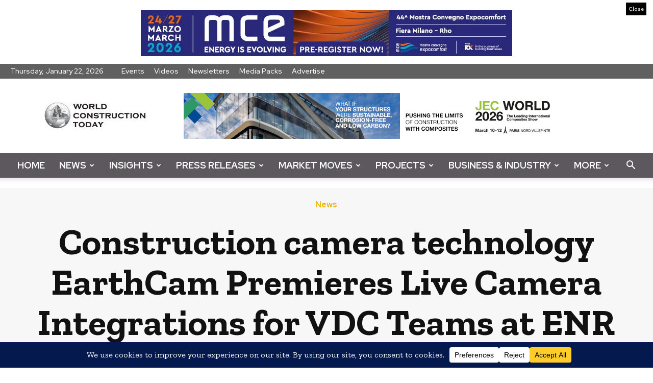

--- FILE ---
content_type: application/javascript
request_url: https://www.worldconstructiontoday.com/wp-content/themes/Newspaper-Child-Theme/js/custom.js?ver=1.0.3
body_size: 2782
content:
// =================== Console Noise Filter ===================
//(function () {
//    const ignorePatterns = ["postMessage", "web-share"];
//    const origError = console.error;
//    const origWarn = console.warn;
//
//    function filter(fn, ...args) {
//        const msg = args[0];
//        if (typeof msg === "string" && ignorePatterns.some(p => msg.includes(p))) return;
//        fn.apply(console, args);
//    }
//
//    console.error = (...args) => filter(origError, ...args);
//    console.warn = (...args) => filter(origWarn, ...args);
//})();


jQuery(function ($) {

    // =================== Validation System ===================
    const baseRules = {
        name: { required: true },
        email: { required: true, email: true }
    };

    const baseMessages = {
        name: "Please Enter Name",
        email: "Please Enter Valid Email"
    };

    window.setupValidation = function (formId, extraRules = {}, extraMessages = {}) {
        $(formId).validate({
            rules: { ...baseRules, ...extraRules },
            messages: { ...baseMessages, ...extraMessages }
        });
    };


    // =================== AJAX Form Handler ===================
	window.handleAjaxForm = function (formId, url) {

		// Remove previous handler safely
		$(document).off("submit", formId)
			.on("submit", formId, function (e) {
	
			e.preventDefault();
	
			const $form = $(this);
	
			// jQuery Validate check
			if (typeof $form.valid === "function" && !$form.valid()) {
				return;
			}
	
			const $mailStatus  = $form.find(".mail-status");
			const $sendMessage = $form.find(".send-message");
			const $loader      = $form.find(".loader-icon");
			const $modalCloseBtn      = $form.find(".modal-close-btn");
	
			$mailStatus.hide().removeClass();
			$sendMessage.hide();
			$loader.show();
	
			// Serialize form data
			const data = {};
			$form.find("input, select, textarea").each(function () {
				const name = this.name;
				if (name) {
					data[name] = $(this).val() || "";
				}
			});
	
			// Inject dynamic site values
			data.siteUrl  = siteData?.siteUrl  || "";
			data.home_url = siteData?.home_url || "";
			data.page_url = window.location.href;
	
			$.ajax({
				url: url,
				type: "POST",
				data: data,
				dataType: "json"
			})
	
			.done(function (response) {
				
			
				// ===== SUCCESS CASE =====
				if (response.type === "message") {
			
					// Remove any existing modal
					$(".cf7-popup").remove();
			
					// Load CF7 success modal ONLY on success
					$.post(
						siteData.ajax_url,
						{ action: "load_cf7_modal" }
					)
					.done(function (modalHtml) {
			
						const $modal  = $(modalHtml).appendTo("body");
						const $msgBox = $modal.find("#cf7-modal-message");
			
						$msgBox.html(response.text || "");
						$(".wpcf7-response-output").hide();
			
						//$modal.fadeIn();
						$modal.css('display', 'flex').hide().fadeIn(200);
			
						// Close button
						$modal.on("click", ".cf7-close-btn", function () {
							closeModal($modal);
						});
			
						// Click outside modal
						$(document).on("click.cf7modal", function (e) {
							if ($(e.target).is($modal)) {
								closeModal($modal);
							}
						});
					});
			
					// Reset form
					$form[0].reset();
					$loader.hide();
					if (window.grecaptcha && typeof grecaptcha.reset === "function") {
						grecaptcha.reset();
					}
					
			
				} 
				// ===== ERROR CASE =====
				else {
					$loader.hide();
					if (response.type === "agmessage") {
						$("#agendaForm, .agendabtn").hide();
						$("#agendaSuccess").show();
					}else {
					$sendMessage.show()
					.addClass("error")
					.html(response.text);
						
					}
					//alert(JSON.stringify(response.text));
				}
				
				
			})				
			.fail(function () {
				$loader.hide();
				$sendMessage.show();
				$mailStatus
					.show()
					.addClass("error")
					.html("Something went wrong. Please try again.");
			});
		});
	
		// Centralized modal close handler
		function closeModal($modal) {
			$modal.fadeOut(function () {
				$(this).remove();
				$(document).off("click.cf7modal");
			});
		}
	};




    // =================== Standard Forms Init ===================
    setupValidation("#frmContact",
        { content: { required: true } },
        { content: "Please Enter your Message" }
    );
    handleAjaxForm("#frmContact", siteData.siteUrl + "/sendmail/sendmail.php");
	
	setupValidation("#frmEnquiryNow");
    handleAjaxForm("#frmEnquiryNow", siteData.siteUrl + "/sendmail/sendmail.php");
	
	setupValidation("#agendaForm");
    handleAjaxForm("#agendaForm", siteData.siteUrl + "/sendmail/agenda.php");

    setupValidation("#mediafrmContact");
    handleAjaxForm("#mediafrmContact", siteData.siteUrl + "/sendmail/mediapacksendmail.php");

    setupValidation("#magazinefrmContact");
    handleAjaxForm("#magazinefrmContact", siteData.siteUrl + "/sendmail/ebooksendmail.php");

    setupValidation("#magazineprintfrmContact",
        { country: { required: true } },
        { country: "Please select Country" }
    );
    handleAjaxForm("#magazineprintfrmContact", siteData.siteUrl + "/sendmail/magazineprintsendmail.php");

    setupValidation("#frmAdvertise");
    handleAjaxForm("#frmAdvertise", siteData.siteUrl + "/sendmail/advertisewithus.php");
	
	setupValidation("#articlesubmisson");
    handleAjaxForm("#articlesubmisson", siteData.siteUrl + "/sendmail/sendarticlerequest.php");
	
	setupValidation("#eventsubmisson");
    handleAjaxForm("#eventsubmisson", siteData.siteUrl + "/sendmail/eventsubmitted-sendmail.php");
//alert(JSON.stringify(siteData));
    // =================== Popup AJAX Loader ===================
    function loadPopup(triggerSelector, action, popupId) {

        $(document).on("click", triggerSelector, function (e) {
            e.preventDefault();

            const containerId = `${popupId}-container`;
            let $container = $("#" + containerId);

            if (!$container.length) {
                $("body").append(`<div id="${containerId}"></div>`);
                $container = $("#" + containerId);
            }

            if (!$container.html().trim()) {
                $.get(`${siteData.ajax_url}?action=${action}`, html => {
                    $container.html(html);
                    initializePopupForms(popupId);
                });
            }

            $("#" + popupId).fadeIn();
        });
    }

    function initializePopupForms(popupId) {
		const popup = $("#" + popupId);
	
		popup.find("form").each(function () {
			const id = "#" + $(this).attr("id");
			setupValidation(id);
	
			// Attach AJAX only to these 2 popup forms
			if (id === "#frmContact") {
				handleAjaxForm(id, siteData.siteUrl + "/sendmail/sendmail.php");
			}
			
			if (id === "#mediafrmContact") {
				handleAjaxForm(id, siteData.siteUrl + "/sendmail/mediapacksendmail.php");
			}
			
		});
	
		// Re-render reCAPTCHA inside popup
		popup.find(".g-recaptcha").each(function () {
			if (!this.dataset.rendered && window.grecaptcha) {
				grecaptcha.render(this, { 'sitekey': this.dataset.sitekey });
				this.dataset.rendered = "true";
			}
		});
	
		popup.find(".close-popup, .close-media-popup").off().on("click", () => popup.fadeOut());
	}


    loadPopup(".openPopup,.openPopupmobile", "load_contact_popup", "popupForm");
    loadPopup(".mediaPopup", "load_media_popup", "popupFormmedia");


    // Close popup on CF7 success
    document.addEventListener("wpcf7mailsent", () => {
        $("#popupForm, #popupFormmedia").fadeOut();
    });


    // =================== Floating Video Widget ===================
    const videoObserver = setInterval(() => {
        const iframe = $(".wpb_video_wrapper iframe").first();
        if (!iframe.length) return;

        clearInterval(videoObserver);

        const floating = $(`
            <div class="floating-corner-video" style="display:none;">
                <button class="close-btn">&times;</button>
            </div>
        `).append(iframe.clone()).appendTo("body");

        setTimeout(() => floating.fadeIn(), 1500);

        floating.find(".close-btn").on("click", () => floating.fadeOut());
    }, 400);


    // =================== Fix ALT Missing on Chat Button ===================
    function fixChatIconAlt() {
        const img = $("#dialoq-btn img")[0];
        if (img && !img.alt) img.alt = "Chat with us";
    }
    fixChatIconAlt();
    new MutationObserver(fixChatIconAlt).observe(document.body, {
        subtree: true, childList: true
    });
});


